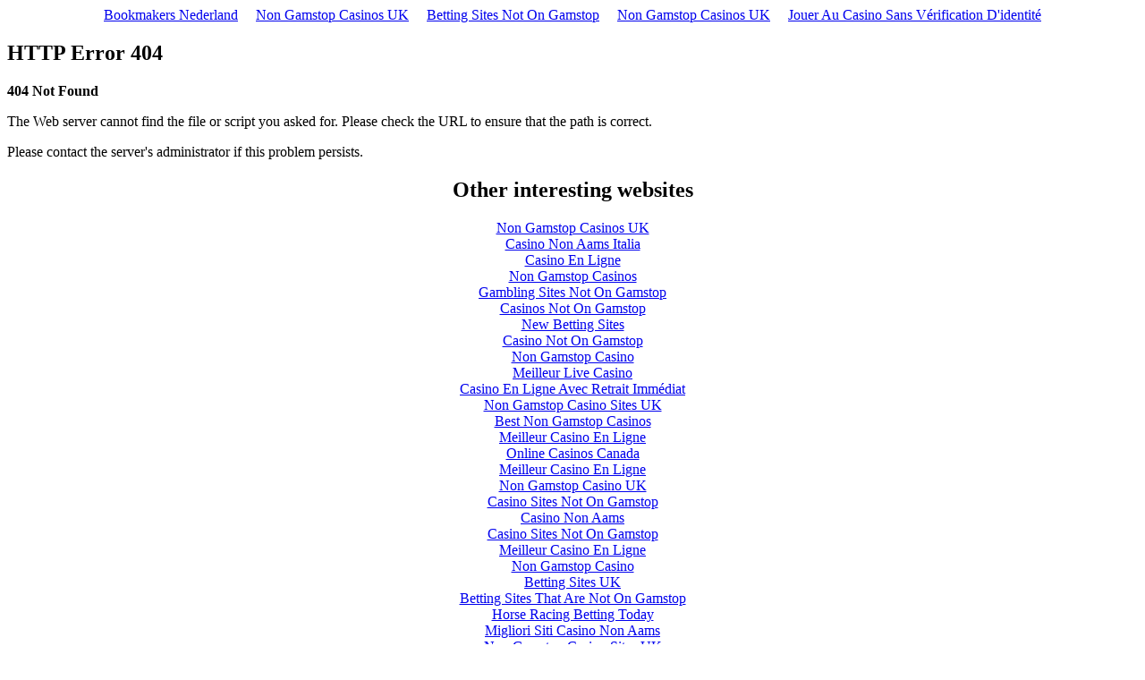

--- FILE ---
content_type: text/html; charset=utf-8
request_url: https://www.cochinstockexchange.com/Index_sub_sec_id_48.html
body_size: 1458
content:
<html><head>
	<meta http-equiv="Content-Type" content="text/html; charset=UTF-8"/>
<title>Error 404</title>
	<link rel="canonical" href="https://cochinstockexchange.com/Index_sub_sec_id_48.html" />
<meta name="robots" content="noindex"/>
<meta http-equiv="Content-Type" content="text/html; charset=iso-8859-1"/></head>
<body><div style="text-align: center;"><a href="https://arch-lokaal.nl/" style="padding: 5px 10px;">Bookmakers Nederland</a><a href="https://www.rochdaleonline.co.uk/" style="padding: 5px 10px;">Non Gamstop Casinos UK</a><a href="https://realrussia.co.uk/" style="padding: 5px 10px;">Betting Sites Not On Gamstop</a><a href="https://bitcoinist.com/uk-casino-sites-not-on-gamstop/" style="padding: 5px 10px;">Non Gamstop Casinos UK</a><a href="https://www.golfdehauteauvergne.com/" style="padding: 5px 10px;">Jouer Au Casino Sans Vérification D&#39;identité</a></div>
<h2>HTTP Error 404</h2>
<p><strong>404 Not Found</strong></p>
<p>The Web server cannot find the file or script you asked for. Please check the URL to ensure that the path is correct.</p>
<p>Please contact the server&#39;s administrator if this problem persists.</p>
<div style="text-align:center"><h2>Other interesting websites</h2><ul style="list-style:none;padding-left:0"><li><a href="https://nva.org.uk/">Non Gamstop Casinos UK</a></li><li><a href="https://www.teamlampremerida.com/">Casino Non Aams Italia</a></li><li><a href="https://www.isorg.fr/">Casino En Ligne</a></li><li><a href="https://uk-sobs.org.uk/">Non Gamstop Casinos</a></li><li><a href="https://gdalabel.org.uk/">Gambling Sites Not On Gamstop</a></li><li><a href="https://www.clintoncards.co.uk/">Casinos Not On Gamstop</a></li><li><a href="https://www.mentoruk.org.uk/">New Betting Sites</a></li><li><a href="https://tescobagsofhelp.org.uk/">Casino Not On Gamstop</a></li><li><a href="https://www.marblearchcavesgeopark.com/">Non Gamstop Casino</a></li><li><a href="https://www.datchamandala.net/">Meilleur Live Casino</a></li><li><a href="https://www.infoenergie-occitanie.org/">Casino En Ligne Avec Retrait Immédiat</a></li><li><a href="https://www.smallcharityweek.com/">Non Gamstop Casino Sites UK</a></li><li><a href="https://pride-events.co.uk/">Best Non Gamstop Casinos</a></li><li><a href="https://camembert-model.fr/">Meilleur Casino En Ligne</a></li><li><a href="https://torontosversion.com/">Online Casinos Canada</a></li><li><a href="https://www.lekiosqueauxcanards.com/">Meilleur Casino En Ligne</a></li><li><a href="https://www.wycombewanderers.co.uk/">Non Gamstop Casino UK</a></li><li><a href="https://picsociety.uk/">Casino Sites Not On Gamstop</a></li><li><a href="https://www.lindro.it/">Casino Non Aams</a></li><li><a href="https://www.fictionuncovered.co.uk/">Casino Sites Not On Gamstop</a></li><li><a href="https://www.reseauconsigne.com/">Meilleur Casino En Ligne</a></li><li><a href="https://www.contextis.co.uk/">Non Gamstop Casino</a></li><li><a href="https://betting-sites-uk.co.uk/">Betting Sites UK</a></li><li><a href="https://www.midasgroup.co.uk/betting-sites-not-on-gamstop/">Betting Sites That Are Not On Gamstop</a></li><li><a href="https://incarts.uk/horse-racing-betting">Horse Racing Betting Today</a></li><li><a href="https://mitesoro.it/">Migliori Siti Casino Non Aams</a></li><li><a href="https://whatworks-csc.org.uk/">Non Gamstop Casino Sites UK</a></li><li><a href="https://www.autismes.fr/">Bitcoin Casinos</a></li><li><a href="https://www.mapuches.org/">Meilleur Site Casino En Ligne Belgique</a></li><li><a href="https://www.raffaellosanzio.org/">Casino Online Non Aams</a></li><li><a href="https://www.ccn2.fr/">Casinos En Ligne Fiable</a></li><li><a href="https://www.photo-arago.fr/">Casino En Ligne France Légal</a></li><li><a href="https://www.vegan-france.fr/">Meilleur Nouveau Casino En Ligne</a></li><li><a href="https://www.pontdarc-ardeche.fr/">Meilleur Casino En Ligne</a></li><li><a href="https://www.cinematographe.it/">Migliori Casino Non Aams</a></li><li><a href="https://www.placard-network.eu/">Migliori Casino Online</a></li><li><a href="https://www.batiment-numerique.fr/">Casino En Ligne Fiable</a></li><li><a href="https://buzzly.fr/">Casino En Ligne</a></li><li><a href="https://ic2s2.org/">Bitcoin Online Casino Malaysia</a></li></ul></div><script defer src="https://static.cloudflareinsights.com/beacon.min.js/vcd15cbe7772f49c399c6a5babf22c1241717689176015" integrity="sha512-ZpsOmlRQV6y907TI0dKBHq9Md29nnaEIPlkf84rnaERnq6zvWvPUqr2ft8M1aS28oN72PdrCzSjY4U6VaAw1EQ==" data-cf-beacon='{"version":"2024.11.0","token":"4da23a736da54b19b227a4f79ab90070","r":1,"server_timing":{"name":{"cfCacheStatus":true,"cfEdge":true,"cfExtPri":true,"cfL4":true,"cfOrigin":true,"cfSpeedBrain":true},"location_startswith":null}}' crossorigin="anonymous"></script>
</body></html>